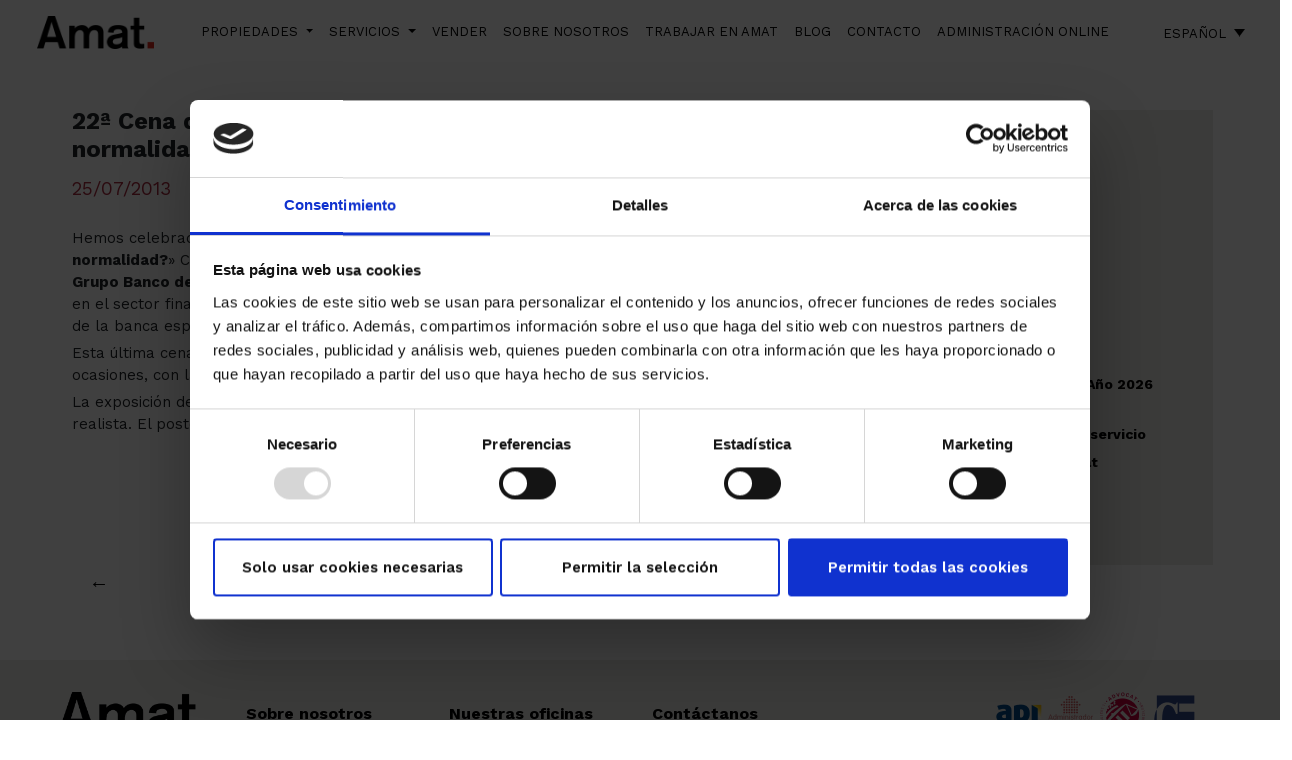

--- FILE ---
content_type: text/html; charset=UTF-8
request_url: https://www.amatimmobiliaris.com/w/2013/07/22a-cena-del-entorno-inmobiliario-como-sera-la-nueva-normalidad/
body_size: 12749
content:
<!DOCTYPE html>
<html lang="es-ES">

<head>
	<meta charset="UTF-8">
	<meta name="viewport" content="width=device-width, initial-scale=1, shrink-to-fit=no">

	<script data-cookieconsent="ignore">
	window.dataLayer = window.dataLayer || [];
	function gtag() {
		dataLayer.push(arguments);
	}
	gtag("consent", "default", {
		ad_user_data: "denied",
		ad_personalization: "denied",
		ad_storage: "denied",
		analytics_storage: "denied",
		functionality_storage: "denied",
		personalization_storage: "denied",
		security_storage: "granted",
		wait_for_update: 500,
	});
	gtag("set", "ads_data_redaction", true);
	</script>
<script data-cookieconsent="ignore">
		(function (w, d, s, l, i) {
		w[l] = w[l] || []; w[l].push({'gtm.start':new Date().getTime(), event: 'gtm.js'});
		var f = d.getElementsByTagName(s)[0],  j = d.createElement(s), dl = l !== 'dataLayer' ? '&l=' + l : '';
		j.async = true; j.src = 'https://www.googletagmanager.com/gtm.js?id=' + i + dl;
		f.parentNode.insertBefore(j, f);})(
		window,
		document,
		'script',
		'dataLayer',
		'GTM-53PSVND'
	);
</script>
<script type="text/javascript"
		id="Cookiebot"
		src="https://consent.cookiebot.com/uc.js"
		data-cbid="ffd6831f-6c7e-4d43-bf76-957e1f13785e"
							data-blockingmode="auto"
	></script>
<meta name='robots' content='index, follow, max-image-preview:large, max-snippet:-1, max-video-preview:-1' />
<link rel="alternate" hreflang="es" href="https://www.amatimmobiliaris.com/w/2013/07/22a-cena-del-entorno-inmobiliario-como-sera-la-nueva-normalidad/" />
<link rel="alternate" hreflang="ca" href="https://www.amatimmobiliaris.com/w/ca/2013/07/22e-sopar-de-lentorn-immobiliari-com-sera-la-nova-normalitat/" />
<link rel="alternate" hreflang="x-default" href="https://www.amatimmobiliaris.com/w/2013/07/22a-cena-del-entorno-inmobiliario-como-sera-la-nueva-normalidad/" />

	<!-- This site is optimized with the Yoast SEO plugin v23.9 - https://yoast.com/wordpress/plugins/seo/ -->
	<title>22ª Cena del Entorno Inmobiliario: ¿Cómo será la nueva normalidad? | Amat Immobiliaris</title>
	<link rel="canonical" href="https://www.amatimmobiliaris.com/w/2013/07/22a-cena-del-entorno-inmobiliario-como-sera-la-nueva-normalidad/" />
	<meta property="og:locale" content="es_ES" />
	<meta property="og:type" content="article" />
	<meta property="og:title" content="22ª Cena del Entorno Inmobiliario: ¿Cómo será la nueva normalidad? | Amat Immobiliaris" />
	<meta property="og:description" content="Hemos celebrado la 22ª Cena del Entorno Inmobiliario bajo el título «¿Cómo será la nueva normalidad?» Con la Ponencia del Sr. Miquel Montes (Barcelona, 1960) Director General del Grupo Banco de Sabadell, del que forma parte la inmobiliaria Solvia, con 35 años de trayectoria en el sector financiero, Montes ha sido clave en el proceso de integración de [&hellip;]" />
	<meta property="og:url" content="https://www.amatimmobiliaris.com/w/2013/07/22a-cena-del-entorno-inmobiliario-como-sera-la-nueva-normalidad/" />
	<meta property="og:site_name" content="Amat Immobiliaris" />
	<meta property="article:publisher" content="https://www.facebook.com/amatimmobiliaris" />
	<meta property="article:published_time" content="2013-07-25T08:34:36+00:00" />
	<meta property="article:modified_time" content="2023-05-11T08:15:37+00:00" />
	<meta property="og:image" content="https://www.amatimmobiliaris.com/w/wp-content/uploads/2022/01/2014-Saga-familiar-Amat-dw-1-1024x683.jpg" />
	<meta property="og:image:width" content="1024" />
	<meta property="og:image:height" content="683" />
	<meta property="og:image:type" content="image/jpeg" />
	<meta name="author" content="Amat Immobiliaris" />
	<meta name="twitter:card" content="summary_large_image" />
	<meta name="twitter:creator" content="@amat_cat" />
	<meta name="twitter:site" content="@amat_cat" />
	<meta name="twitter:label1" content="Escrito por" />
	<meta name="twitter:data1" content="Amat Immobiliaris" />
	<meta name="twitter:label2" content="Tiempo de lectura" />
	<meta name="twitter:data2" content="1 minuto" />
	<script type="application/ld+json" class="yoast-schema-graph">{"@context":"https://schema.org","@graph":[{"@type":"Article","@id":"https://www.amatimmobiliaris.com/w/2013/07/22a-cena-del-entorno-inmobiliario-como-sera-la-nueva-normalidad/#article","isPartOf":{"@id":"https://www.amatimmobiliaris.com/w/2013/07/22a-cena-del-entorno-inmobiliario-como-sera-la-nueva-normalidad/"},"author":{"name":"Amat Immobiliaris","@id":"https://www.amatimmobiliaris.com/w/#/schema/person/c880da71d1e156e7ea6774ffb445e034"},"headline":"22ª Cena del Entorno Inmobiliario: ¿Cómo será la nueva normalidad?","datePublished":"2013-07-25T08:34:36+00:00","dateModified":"2023-05-11T08:15:37+00:00","mainEntityOfPage":{"@id":"https://www.amatimmobiliaris.com/w/2013/07/22a-cena-del-entorno-inmobiliario-como-sera-la-nueva-normalidad/"},"wordCount":128,"publisher":{"@id":"https://www.amatimmobiliaris.com/w/#organization"},"keywords":["Cena del Entorno","Entorno Inmobiliario","Inmobiliaria","Reflexiones"],"articleSection":["Reflexiones","Reflexiones"],"inLanguage":"es"},{"@type":"WebPage","@id":"https://www.amatimmobiliaris.com/w/2013/07/22a-cena-del-entorno-inmobiliario-como-sera-la-nueva-normalidad/","url":"https://www.amatimmobiliaris.com/w/2013/07/22a-cena-del-entorno-inmobiliario-como-sera-la-nueva-normalidad/","name":"22ª Cena del Entorno Inmobiliario: ¿Cómo será la nueva normalidad? | Amat Immobiliaris","isPartOf":{"@id":"https://www.amatimmobiliaris.com/w/#website"},"datePublished":"2013-07-25T08:34:36+00:00","dateModified":"2023-05-11T08:15:37+00:00","breadcrumb":{"@id":"https://www.amatimmobiliaris.com/w/2013/07/22a-cena-del-entorno-inmobiliario-como-sera-la-nueva-normalidad/#breadcrumb"},"inLanguage":"es","potentialAction":[{"@type":"ReadAction","target":["https://www.amatimmobiliaris.com/w/2013/07/22a-cena-del-entorno-inmobiliario-como-sera-la-nueva-normalidad/"]}]},{"@type":"BreadcrumbList","@id":"https://www.amatimmobiliaris.com/w/2013/07/22a-cena-del-entorno-inmobiliario-como-sera-la-nueva-normalidad/#breadcrumb","itemListElement":[{"@type":"ListItem","position":1,"name":"Home","item":"https://www.amatimmobiliaris.com/w/"},{"@type":"ListItem","position":2,"name":"Blog","item":"https://www.amatimmobiliaris.com/w/blog/"},{"@type":"ListItem","position":3,"name":"El mundo Amat","item":"https://www.amatimmobiliaris.com/w/category/el-mundo-amat/"},{"@type":"ListItem","position":4,"name":"Reflexiones","item":"https://www.amatimmobiliaris.com/w/category/el-mundo-amat/reflexiones/"},{"@type":"ListItem","position":5,"name":"22ª Cena del Entorno Inmobiliario: ¿Cómo será la nueva normalidad?"}]},{"@type":"WebSite","@id":"https://www.amatimmobiliaris.com/w/#website","url":"https://www.amatimmobiliaris.com/w/","name":"Amat Immobiliaris","description":"Empresa familiar del sector inmobiliario con oficinas en Barcelona, Sant Cugat del Vallés y Sant Just Desvern. Te ayudamos a comprar, alquilar o vender tu casa o piso. Somos un equipo coherente con una cultura de empresa honesta, innovadora y eficaz. También en www.amatluxury.com","publisher":{"@id":"https://www.amatimmobiliaris.com/w/#organization"},"alternateName":"AmatImmo","potentialAction":[{"@type":"SearchAction","target":{"@type":"EntryPoint","urlTemplate":"https://www.amatimmobiliaris.com/w/?s={search_term_string}"},"query-input":{"@type":"PropertyValueSpecification","valueRequired":true,"valueName":"search_term_string"}}],"inLanguage":"es"},{"@type":"Organization","@id":"https://www.amatimmobiliaris.com/w/#organization","name":"Amat Immobiliaris","url":"https://www.amatimmobiliaris.com/w/","logo":{"@type":"ImageObject","inLanguage":"es","@id":"https://www.amatimmobiliaris.com/w/#/schema/logo/image/","url":"https://www.amatimmobiliaris.com/w/wp-content/uploads/2022/10/amat-logo.jpg","contentUrl":"https://www.amatimmobiliaris.com/w/wp-content/uploads/2022/10/amat-logo.jpg","width":900,"height":900,"caption":"Amat Immobiliaris"},"image":{"@id":"https://www.amatimmobiliaris.com/w/#/schema/logo/image/"},"sameAs":["https://www.facebook.com/amatimmobiliaris","https://x.com/amat_cat","https://www.instagram.com/amat_immo/","https://www.linkedin.com/company/amat-finques/","https://www.youtube.com/@amatimmobiliaris"]},{"@type":"Person","@id":"https://www.amatimmobiliaris.com/w/#/schema/person/c880da71d1e156e7ea6774ffb445e034","name":"Amat Immobiliaris","sameAs":["http://amat-inmo-wp.localhost"]}]}</script>
	<!-- / Yoast SEO plugin. -->


<link rel='dns-prefetch' href='//js-eu1.hs-scripts.com' />
<link rel='dns-prefetch' href='//www.googletagmanager.com' />
<link rel="alternate" type="application/rss+xml" title="Amat Immobiliaris &raquo; Feed" href="https://www.amatimmobiliaris.com/w/feed/" />
<link rel='stylesheet' id='wp-block-library-css' href='https://www.amatimmobiliaris.com/w/wp-includes/css/dist/block-library/style.min.css?ver=6.5.3' media='all' />
<style id='wp-block-library-theme-inline-css'>
.wp-block-audio figcaption{color:#555;font-size:13px;text-align:center}.is-dark-theme .wp-block-audio figcaption{color:#ffffffa6}.wp-block-audio{margin:0 0 1em}.wp-block-code{border:1px solid #ccc;border-radius:4px;font-family:Menlo,Consolas,monaco,monospace;padding:.8em 1em}.wp-block-embed figcaption{color:#555;font-size:13px;text-align:center}.is-dark-theme .wp-block-embed figcaption{color:#ffffffa6}.wp-block-embed{margin:0 0 1em}.blocks-gallery-caption{color:#555;font-size:13px;text-align:center}.is-dark-theme .blocks-gallery-caption{color:#ffffffa6}.wp-block-image figcaption{color:#555;font-size:13px;text-align:center}.is-dark-theme .wp-block-image figcaption{color:#ffffffa6}.wp-block-image{margin:0 0 1em}.wp-block-pullquote{border-bottom:4px solid;border-top:4px solid;color:currentColor;margin-bottom:1.75em}.wp-block-pullquote cite,.wp-block-pullquote footer,.wp-block-pullquote__citation{color:currentColor;font-size:.8125em;font-style:normal;text-transform:uppercase}.wp-block-quote{border-left:.25em solid;margin:0 0 1.75em;padding-left:1em}.wp-block-quote cite,.wp-block-quote footer{color:currentColor;font-size:.8125em;font-style:normal;position:relative}.wp-block-quote.has-text-align-right{border-left:none;border-right:.25em solid;padding-left:0;padding-right:1em}.wp-block-quote.has-text-align-center{border:none;padding-left:0}.wp-block-quote.is-large,.wp-block-quote.is-style-large,.wp-block-quote.is-style-plain{border:none}.wp-block-search .wp-block-search__label{font-weight:700}.wp-block-search__button{border:1px solid #ccc;padding:.375em .625em}:where(.wp-block-group.has-background){padding:1.25em 2.375em}.wp-block-separator.has-css-opacity{opacity:.4}.wp-block-separator{border:none;border-bottom:2px solid;margin-left:auto;margin-right:auto}.wp-block-separator.has-alpha-channel-opacity{opacity:1}.wp-block-separator:not(.is-style-wide):not(.is-style-dots){width:100px}.wp-block-separator.has-background:not(.is-style-dots){border-bottom:none;height:1px}.wp-block-separator.has-background:not(.is-style-wide):not(.is-style-dots){height:2px}.wp-block-table{margin:0 0 1em}.wp-block-table td,.wp-block-table th{word-break:normal}.wp-block-table figcaption{color:#555;font-size:13px;text-align:center}.is-dark-theme .wp-block-table figcaption{color:#ffffffa6}.wp-block-video figcaption{color:#555;font-size:13px;text-align:center}.is-dark-theme .wp-block-video figcaption{color:#ffffffa6}.wp-block-video{margin:0 0 1em}.wp-block-template-part.has-background{margin-bottom:0;margin-top:0;padding:1.25em 2.375em}
</style>
<style id='classic-theme-styles-inline-css'>
/*! This file is auto-generated */
.wp-block-button__link{color:#fff;background-color:#32373c;border-radius:9999px;box-shadow:none;text-decoration:none;padding:calc(.667em + 2px) calc(1.333em + 2px);font-size:1.125em}.wp-block-file__button{background:#32373c;color:#fff;text-decoration:none}
</style>
<style id='global-styles-inline-css'>
body{--wp--preset--color--black: #000000;--wp--preset--color--cyan-bluish-gray: #abb8c3;--wp--preset--color--white: #ffffff;--wp--preset--color--pale-pink: #f78da7;--wp--preset--color--vivid-red: #cf2e2e;--wp--preset--color--luminous-vivid-orange: #ff6900;--wp--preset--color--luminous-vivid-amber: #fcb900;--wp--preset--color--light-green-cyan: #7bdcb5;--wp--preset--color--vivid-green-cyan: #00d084;--wp--preset--color--pale-cyan-blue: #8ed1fc;--wp--preset--color--vivid-cyan-blue: #0693e3;--wp--preset--color--vivid-purple: #9b51e0;--wp--preset--gradient--vivid-cyan-blue-to-vivid-purple: linear-gradient(135deg,rgba(6,147,227,1) 0%,rgb(155,81,224) 100%);--wp--preset--gradient--light-green-cyan-to-vivid-green-cyan: linear-gradient(135deg,rgb(122,220,180) 0%,rgb(0,208,130) 100%);--wp--preset--gradient--luminous-vivid-amber-to-luminous-vivid-orange: linear-gradient(135deg,rgba(252,185,0,1) 0%,rgba(255,105,0,1) 100%);--wp--preset--gradient--luminous-vivid-orange-to-vivid-red: linear-gradient(135deg,rgba(255,105,0,1) 0%,rgb(207,46,46) 100%);--wp--preset--gradient--very-light-gray-to-cyan-bluish-gray: linear-gradient(135deg,rgb(238,238,238) 0%,rgb(169,184,195) 100%);--wp--preset--gradient--cool-to-warm-spectrum: linear-gradient(135deg,rgb(74,234,220) 0%,rgb(151,120,209) 20%,rgb(207,42,186) 40%,rgb(238,44,130) 60%,rgb(251,105,98) 80%,rgb(254,248,76) 100%);--wp--preset--gradient--blush-light-purple: linear-gradient(135deg,rgb(255,206,236) 0%,rgb(152,150,240) 100%);--wp--preset--gradient--blush-bordeaux: linear-gradient(135deg,rgb(254,205,165) 0%,rgb(254,45,45) 50%,rgb(107,0,62) 100%);--wp--preset--gradient--luminous-dusk: linear-gradient(135deg,rgb(255,203,112) 0%,rgb(199,81,192) 50%,rgb(65,88,208) 100%);--wp--preset--gradient--pale-ocean: linear-gradient(135deg,rgb(255,245,203) 0%,rgb(182,227,212) 50%,rgb(51,167,181) 100%);--wp--preset--gradient--electric-grass: linear-gradient(135deg,rgb(202,248,128) 0%,rgb(113,206,126) 100%);--wp--preset--gradient--midnight: linear-gradient(135deg,rgb(2,3,129) 0%,rgb(40,116,252) 100%);--wp--preset--font-size--small: 13px;--wp--preset--font-size--medium: 20px;--wp--preset--font-size--large: 36px;--wp--preset--font-size--x-large: 42px;--wp--preset--spacing--20: 0.44rem;--wp--preset--spacing--30: 0.67rem;--wp--preset--spacing--40: 1rem;--wp--preset--spacing--50: 1.5rem;--wp--preset--spacing--60: 2.25rem;--wp--preset--spacing--70: 3.38rem;--wp--preset--spacing--80: 5.06rem;--wp--preset--shadow--natural: 6px 6px 9px rgba(0, 0, 0, 0.2);--wp--preset--shadow--deep: 12px 12px 50px rgba(0, 0, 0, 0.4);--wp--preset--shadow--sharp: 6px 6px 0px rgba(0, 0, 0, 0.2);--wp--preset--shadow--outlined: 6px 6px 0px -3px rgba(255, 255, 255, 1), 6px 6px rgba(0, 0, 0, 1);--wp--preset--shadow--crisp: 6px 6px 0px rgba(0, 0, 0, 1);}:where(.is-layout-flex){gap: 0.5em;}:where(.is-layout-grid){gap: 0.5em;}body .is-layout-flex{display: flex;}body .is-layout-flex{flex-wrap: wrap;align-items: center;}body .is-layout-flex > *{margin: 0;}body .is-layout-grid{display: grid;}body .is-layout-grid > *{margin: 0;}:where(.wp-block-columns.is-layout-flex){gap: 2em;}:where(.wp-block-columns.is-layout-grid){gap: 2em;}:where(.wp-block-post-template.is-layout-flex){gap: 1.25em;}:where(.wp-block-post-template.is-layout-grid){gap: 1.25em;}.has-black-color{color: var(--wp--preset--color--black) !important;}.has-cyan-bluish-gray-color{color: var(--wp--preset--color--cyan-bluish-gray) !important;}.has-white-color{color: var(--wp--preset--color--white) !important;}.has-pale-pink-color{color: var(--wp--preset--color--pale-pink) !important;}.has-vivid-red-color{color: var(--wp--preset--color--vivid-red) !important;}.has-luminous-vivid-orange-color{color: var(--wp--preset--color--luminous-vivid-orange) !important;}.has-luminous-vivid-amber-color{color: var(--wp--preset--color--luminous-vivid-amber) !important;}.has-light-green-cyan-color{color: var(--wp--preset--color--light-green-cyan) !important;}.has-vivid-green-cyan-color{color: var(--wp--preset--color--vivid-green-cyan) !important;}.has-pale-cyan-blue-color{color: var(--wp--preset--color--pale-cyan-blue) !important;}.has-vivid-cyan-blue-color{color: var(--wp--preset--color--vivid-cyan-blue) !important;}.has-vivid-purple-color{color: var(--wp--preset--color--vivid-purple) !important;}.has-black-background-color{background-color: var(--wp--preset--color--black) !important;}.has-cyan-bluish-gray-background-color{background-color: var(--wp--preset--color--cyan-bluish-gray) !important;}.has-white-background-color{background-color: var(--wp--preset--color--white) !important;}.has-pale-pink-background-color{background-color: var(--wp--preset--color--pale-pink) !important;}.has-vivid-red-background-color{background-color: var(--wp--preset--color--vivid-red) !important;}.has-luminous-vivid-orange-background-color{background-color: var(--wp--preset--color--luminous-vivid-orange) !important;}.has-luminous-vivid-amber-background-color{background-color: var(--wp--preset--color--luminous-vivid-amber) !important;}.has-light-green-cyan-background-color{background-color: var(--wp--preset--color--light-green-cyan) !important;}.has-vivid-green-cyan-background-color{background-color: var(--wp--preset--color--vivid-green-cyan) !important;}.has-pale-cyan-blue-background-color{background-color: var(--wp--preset--color--pale-cyan-blue) !important;}.has-vivid-cyan-blue-background-color{background-color: var(--wp--preset--color--vivid-cyan-blue) !important;}.has-vivid-purple-background-color{background-color: var(--wp--preset--color--vivid-purple) !important;}.has-black-border-color{border-color: var(--wp--preset--color--black) !important;}.has-cyan-bluish-gray-border-color{border-color: var(--wp--preset--color--cyan-bluish-gray) !important;}.has-white-border-color{border-color: var(--wp--preset--color--white) !important;}.has-pale-pink-border-color{border-color: var(--wp--preset--color--pale-pink) !important;}.has-vivid-red-border-color{border-color: var(--wp--preset--color--vivid-red) !important;}.has-luminous-vivid-orange-border-color{border-color: var(--wp--preset--color--luminous-vivid-orange) !important;}.has-luminous-vivid-amber-border-color{border-color: var(--wp--preset--color--luminous-vivid-amber) !important;}.has-light-green-cyan-border-color{border-color: var(--wp--preset--color--light-green-cyan) !important;}.has-vivid-green-cyan-border-color{border-color: var(--wp--preset--color--vivid-green-cyan) !important;}.has-pale-cyan-blue-border-color{border-color: var(--wp--preset--color--pale-cyan-blue) !important;}.has-vivid-cyan-blue-border-color{border-color: var(--wp--preset--color--vivid-cyan-blue) !important;}.has-vivid-purple-border-color{border-color: var(--wp--preset--color--vivid-purple) !important;}.has-vivid-cyan-blue-to-vivid-purple-gradient-background{background: var(--wp--preset--gradient--vivid-cyan-blue-to-vivid-purple) !important;}.has-light-green-cyan-to-vivid-green-cyan-gradient-background{background: var(--wp--preset--gradient--light-green-cyan-to-vivid-green-cyan) !important;}.has-luminous-vivid-amber-to-luminous-vivid-orange-gradient-background{background: var(--wp--preset--gradient--luminous-vivid-amber-to-luminous-vivid-orange) !important;}.has-luminous-vivid-orange-to-vivid-red-gradient-background{background: var(--wp--preset--gradient--luminous-vivid-orange-to-vivid-red) !important;}.has-very-light-gray-to-cyan-bluish-gray-gradient-background{background: var(--wp--preset--gradient--very-light-gray-to-cyan-bluish-gray) !important;}.has-cool-to-warm-spectrum-gradient-background{background: var(--wp--preset--gradient--cool-to-warm-spectrum) !important;}.has-blush-light-purple-gradient-background{background: var(--wp--preset--gradient--blush-light-purple) !important;}.has-blush-bordeaux-gradient-background{background: var(--wp--preset--gradient--blush-bordeaux) !important;}.has-luminous-dusk-gradient-background{background: var(--wp--preset--gradient--luminous-dusk) !important;}.has-pale-ocean-gradient-background{background: var(--wp--preset--gradient--pale-ocean) !important;}.has-electric-grass-gradient-background{background: var(--wp--preset--gradient--electric-grass) !important;}.has-midnight-gradient-background{background: var(--wp--preset--gradient--midnight) !important;}.has-small-font-size{font-size: var(--wp--preset--font-size--small) !important;}.has-medium-font-size{font-size: var(--wp--preset--font-size--medium) !important;}.has-large-font-size{font-size: var(--wp--preset--font-size--large) !important;}.has-x-large-font-size{font-size: var(--wp--preset--font-size--x-large) !important;}
.wp-block-navigation a:where(:not(.wp-element-button)){color: inherit;}
:where(.wp-block-post-template.is-layout-flex){gap: 1.25em;}:where(.wp-block-post-template.is-layout-grid){gap: 1.25em;}
:where(.wp-block-columns.is-layout-flex){gap: 2em;}:where(.wp-block-columns.is-layout-grid){gap: 2em;}
.wp-block-pullquote{font-size: 1.5em;line-height: 1.6;}
</style>
<link rel='stylesheet' id='contact-form-7-css' href='https://www.amatimmobiliaris.com/w/wp-content/plugins/contact-form-7/includes/css/styles.css?ver=5.9.8' media='all' />
<link rel='stylesheet' id='wpcf7-redirect-script-frontend-css' href='https://www.amatimmobiliaris.com/w/wp-content/plugins/wpcf7-redirect/build/css/wpcf7-redirect-frontend.min.css?ver=1.1' media='all' />
<link rel='stylesheet' id='wpml-legacy-dropdown-0-css' href='https://www.amatimmobiliaris.com/w/wp-content/plugins/sitepress-multilingual-cms/templates/language-switchers/legacy-dropdown/style.min.css?ver=1' media='all' />
<link rel='stylesheet' id='parent-style-css' href='https://www.amatimmobiliaris.com/w/wp-content/themes/amat-immo/style.css?ver=6.5.3' media='all' />
<link rel='stylesheet' id='child-style-css' href='https://www.amatimmobiliaris.com/w/wp-content/themes/amat-immo-child/style.css?ver=1.0.0' media='all' />
<link rel='stylesheet' id='style-css' href='https://www.amatimmobiliaris.com/w/wp-content/themes/amat-immo/style.css?ver=1.0.0' media='all' />
<link rel='stylesheet' id='main-css' href='https://www.amatimmobiliaris.com/w/wp-content/themes/amat-immo/assets/css/main.css?ver=1.0.0' media='all' />
<link rel='stylesheet' id='wp-pagenavi-css' href='https://www.amatimmobiliaris.com/w/wp-content/plugins/wp-pagenavi/pagenavi-css.css?ver=2.70' media='all' />
<script src="https://www.amatimmobiliaris.com/w/wp-includes/js/jquery/jquery.min.js?ver=3.7.1" id="jquery-core-js"></script>
<script src="https://www.amatimmobiliaris.com/w/wp-includes/js/jquery/jquery-migrate.min.js?ver=3.4.1" id="jquery-migrate-js"></script>
<script src="https://www.amatimmobiliaris.com/w/wp-content/plugins/sitepress-multilingual-cms/templates/language-switchers/legacy-dropdown/script.min.js?ver=1" id="wpml-legacy-dropdown-0-js"></script>

<!-- Fragmento de código de la etiqueta de Google (gtag.js) añadida por Site Kit -->

<!-- Fragmento de código de Google Analytics añadido por Site Kit -->
<script src="https://www.googletagmanager.com/gtag/js?id=GT-5M8SWDP5" id="google_gtagjs-js" async></script>
<script id="google_gtagjs-js-after">
window.dataLayer = window.dataLayer || [];function gtag(){dataLayer.push(arguments);}
gtag("set","linker",{"domains":["www.amatimmobiliaris.com"]});
gtag("js", new Date());
gtag("set", "developer_id.dZTNiMT", true);
gtag("config", "GT-5M8SWDP5");
</script>

<!-- Finalizar fragmento de código de la etiqueta de Google (gtags.js) añadida por Site Kit -->
<link rel="https://api.w.org/" href="https://www.amatimmobiliaris.com/w/wp-json/" /><link rel="alternate" type="application/json" href="https://www.amatimmobiliaris.com/w/wp-json/wp/v2/posts/1841" /><link rel="EditURI" type="application/rsd+xml" title="RSD" href="https://www.amatimmobiliaris.com/w/xmlrpc.php?rsd" />
<meta name="generator" content="WordPress 6.5.3" />
<link rel='shortlink' href='https://www.amatimmobiliaris.com/w/?p=1841' />
<link rel="alternate" type="application/json+oembed" href="https://www.amatimmobiliaris.com/w/wp-json/oembed/1.0/embed?url=https%3A%2F%2Fwww.amatimmobiliaris.com%2Fw%2F2013%2F07%2F22a-cena-del-entorno-inmobiliario-como-sera-la-nueva-normalidad%2F" />
<link rel="alternate" type="text/xml+oembed" href="https://www.amatimmobiliaris.com/w/wp-json/oembed/1.0/embed?url=https%3A%2F%2Fwww.amatimmobiliaris.com%2Fw%2F2013%2F07%2F22a-cena-del-entorno-inmobiliario-como-sera-la-nueva-normalidad%2F&#038;format=xml" />
<meta name="generator" content="WPML ver:4.6.14 stt:8,1,2;" />
<meta name="generator" content="Site Kit by Google 1.140.0" />			<!-- DO NOT COPY THIS SNIPPET! Start of Page Analytics Tracking for HubSpot WordPress plugin v11.3.21-->
			<script class="hsq-set-content-id" data-content-id="blog-post">
				var _hsq = _hsq || [];
				_hsq.push(["setContentType", "blog-post"]);
			</script>
			<!-- DO NOT COPY THIS SNIPPET! End of Page Analytics Tracking for HubSpot WordPress plugin -->
			<meta name="google-site-verification" content="SkLu-t-lOSLUjvdbaWOYx2_lhFxA5PuKYgCAnPEPhVI"><style type="text/css">.broken_link, a.broken_link {
	text-decoration: line-through;
}</style><link rel="icon" href="https://www.amatimmobiliaris.com/w/wp-content/uploads/2022/10/cropped-amat-logo-32x32.jpg" sizes="32x32" />
<link rel="icon" href="https://www.amatimmobiliaris.com/w/wp-content/uploads/2022/10/cropped-amat-logo-192x192.jpg" sizes="192x192" />
<link rel="apple-touch-icon" href="https://www.amatimmobiliaris.com/w/wp-content/uploads/2022/10/cropped-amat-logo-180x180.jpg" />
<meta name="msapplication-TileImage" content="https://www.amatimmobiliaris.com/w/wp-content/uploads/2022/10/cropped-amat-logo-270x270.jpg" />
		<style id="wp-custom-css">
			body.page-template-pagina-generica.page-id-28662 .breadcrumbs { display: none; }
body.page-template-pagina-generica.page-id-28662 .titulo-principal h1 { margin: 75px 0 25px; }
body.page-template-pagina-generica.page-id-28662 button[type=submit] { float: right; margin-bottom: 50px; }
body.single-post.single .single-post article h2,
body.single-post.single .single-post article h4 { font-size: 1.75rem; font-weight: 900 !important; }
@media screen and (max-width: 500px) {
	body.single-post.single .single-post article h2,
	body.single-post.single .single-post article h3,
	body.single-post.single .single-post article h3 strong,
	body.single-post.single .single-post article h4 { font-size: 1rem; }
	}
.single-post article li, .single-post article strong { font-size: inherit; }
}		</style>
			<!--tipography-->
	<link rel="preconnect" href="https://fonts.googleapis.com">
	<link rel="preconnect" href="https://fonts.gstatic.com" crossorigin>
	<link href="https://fonts.googleapis.com/css2?family=Work+Sans:ital,wght@0,100;0,200;0,300;0,400;0,500;0,600;0,700;0,800;0,900;1,100;1,200;1,300;1,400;1,500;1,600;1,700;1,800;1,900&display=swap" rel="stylesheet">
	<!-- Slick Slider -->
	<link rel="stylesheet" type="text/css" href="//cdn.jsdelivr.net/npm/slick-carousel@1.8.1/slick/slick.css" />
	<script type="text/javascript" src="//code.jquery.com/jquery-1.11.0.min.js"></script>
	<script type="text/javascript" src="//code.jquery.com/jquery-migrate-1.2.1.min.js"></script>
	<script type="text/javascript" src="//cdn.jsdelivr.net/npm/slick-carousel@1.8.1/slick/slick.min.js"></script>
	<!--tabs libreria-->
	<link rel="stylesheet" type="text/css" href="//cdnjs.cloudflare.com/ajax/libs/font-awesome/4.7.0/css/font-awesome.min.css" />
	<script type="text/javascript" src="//maxcdn.bootstrapcdn.com/bootstrap/4.3.1/js/bootstrap.min.js"></script>
	<script type="text/javascript" src="//cdnjs.cloudflare.com/ajax/libs/popper.js/1.14.7/umd/popper.min.js"></script>
</head>


<body class="post-template-default single single-post postid-1841 single-format-standard">

	
	<a href="#main" class="visually-hidden-focusable">Skip to main content</a>

	<div id="wrapper">
		<header>
			<nav id="header" class="navbar navbar-expand-xl navbar-light bg-light">
				<div class="container">
											<a class="navbar-brand " href="https://www.amatimmobiliaris.com/es/" rel="home">
																		<img src="https://www.amatimmobiliaris.com/w/wp-content/uploads/2021/11/logo-immo.png" alt="Amat Immobiliaris" />
											</a>

					<button class="navbar-toggler" type="button" data-bs-toggle="collapse" data-bs-target="#navbar" aria-controls="navbar" aria-expanded="false" aria-label="Toggle navigation">
						<span class="navbar-toggler-icon"></span>
					</button>

					<div id="navbar" class="collapse navbar-collapse">
						<ul id="menu-menu-es" class="navbar-nav me-auto"><li itemscope="itemscope" itemtype="https://www.schema.org/SiteNavigationElement" id="menu-item-16288" class="menu-item menu-item-type-custom menu-item-object-custom menu-item-has-children nav-item menu-item-16288 dropdown"><a title="Propiedades" href="#" data-bs-toggle="dropdown" class="nav-link dropdown-toggle" aria-expanded="false">Propiedades <span class="caret"></span></a><ul role="menu" class="dropdown-menu"><li itemscope="itemscope" itemtype="https://www.schema.org/SiteNavigationElement" id="menu-item-16290" class="menu-item menu-item-type-custom menu-item-object-custom menu-item-16290"><a title="Residencial Alquiler" href="https://www.amatimmobiliaris.com/es/inmuebles-en-alquiler" class="dropdown-item">Residencial Alquiler</a></li>
<li itemscope="itemscope" itemtype="https://www.schema.org/SiteNavigationElement" id="menu-item-16291" class="menu-item menu-item-type-custom menu-item-object-custom menu-item-16291"><a title="Residencial Compra" href="https://www.amatimmobiliaris.com/es/inmuebles-en-venta" class="dropdown-item">Residencial Compra</a></li>
<li itemscope="itemscope" itemtype="https://www.schema.org/SiteNavigationElement" id="menu-item-22293" class="menu-item menu-item-type-custom menu-item-object-custom menu-item-22293"><a title="Residencial Obra Nueva" href="https://www.amatimmobiliaris.com/es/obra-nueva" class="dropdown-item">Residencial Obra Nueva</a></li>
<li itemscope="itemscope" itemtype="https://www.schema.org/SiteNavigationElement" id="menu-item-16292" class="menu-item menu-item-type-custom menu-item-object-custom menu-item-16292"><a title="Residencial Luxury" href="https://amatluxury.com/es/" class="dropdown-item">Residencial Luxury</a></li>
<li itemscope="itemscope" itemtype="https://www.schema.org/SiteNavigationElement" id="menu-item-16293" class="menu-item menu-item-type-custom menu-item-object-custom menu-item-16293"><a title="Industrial Alquiler" href="https://www.amatimmobiliaris.com/es/empresas-alquiler" class="dropdown-item">Industrial Alquiler</a></li>
<li itemscope="itemscope" itemtype="https://www.schema.org/SiteNavigationElement" id="menu-item-42256" class="menu-item menu-item-type-custom menu-item-object-custom menu-item-42256"><a title="Industrial Compra" href="https://www.amatimmobiliaris.com/es/empresas-venta" class="dropdown-item">Industrial Compra</a></li>
</ul>
</li>
<li itemscope="itemscope" itemtype="https://www.schema.org/SiteNavigationElement" id="menu-item-16284" class="menu-item menu-item-type-post_type menu-item-object-page menu-item-has-children nav-item menu-item-16284 dropdown"><a title="Servicios" href="#" data-bs-toggle="dropdown" class="nav-link dropdown-toggle" aria-expanded="false">Servicios <span class="caret"></span></a><ul role="menu" class="dropdown-menu"><li itemscope="itemscope" itemtype="https://www.schema.org/SiteNavigationElement" id="menu-item-42263" class="menu-item menu-item-type-custom menu-item-object-custom menu-item-42263"><a title="Venta" href="https://www.amatimmobiliaris.com/w/servicios/compra-venta/" class="dropdown-item">Venta</a></li>
<li itemscope="itemscope" itemtype="https://www.schema.org/SiteNavigationElement" id="menu-item-42264" class="menu-item menu-item-type-custom menu-item-object-custom menu-item-42264"><a title="Alquiler" href="https://www.amatimmobiliaris.com/w/servicios/alquiler/" class="dropdown-item">Alquiler</a></li>
<li itemscope="itemscope" itemtype="https://www.schema.org/SiteNavigationElement" id="menu-item-42265" class="menu-item menu-item-type-custom menu-item-object-custom menu-item-42265"><a title="Comunidades" href="https://www.amatimmobiliaris.com/w/servicios/administracion-y-gestion-de-comunidades/" class="dropdown-item">Comunidades</a></li>
<li itemscope="itemscope" itemtype="https://www.schema.org/SiteNavigationElement" id="menu-item-42266" class="menu-item menu-item-type-custom menu-item-object-custom menu-item-42266"><a title="Inversiones" href="https://www.amatimmobiliaris.com/w/servicios/empresas/" class="dropdown-item">Inversiones</a></li>
<li itemscope="itemscope" itemtype="https://www.schema.org/SiteNavigationElement" id="menu-item-42267" class="menu-item menu-item-type-custom menu-item-object-custom menu-item-42267"><a title="Edificios Eficientes" href="https://www.amatimmobiliaris.com/w/servicios/amatzonia/" class="dropdown-item">Edificios Eficientes</a></li>
<li itemscope="itemscope" itemtype="https://www.schema.org/SiteNavigationElement" id="menu-item-42268" class="menu-item menu-item-type-custom menu-item-object-custom menu-item-42268"><a title="Otros servicios: Jurídico, Fiscal y Reformas" href="https://www.amatimmobiliaris.com/w/servicios/fiscal-y-juridico/" class="dropdown-item">Otros servicios: Jurídico, Fiscal y Reformas</a></li>
</ul>
</li>
<li itemscope="itemscope" itemtype="https://www.schema.org/SiteNavigationElement" id="menu-item-36731" class="menu-item menu-item-type-custom menu-item-object-custom nav-item menu-item-36731"><a title="Vender" href="https://www.amatimmobiliaris.com/w/ooptimo-landing-page-estandard/" class="nav-link">Vender</a></li>
<li itemscope="itemscope" itemtype="https://www.schema.org/SiteNavigationElement" id="menu-item-513" class="menu-item menu-item-type-post_type menu-item-object-page menu-item-home nav-item menu-item-513"><a title="Sobre nosotros" href="https://www.amatimmobiliaris.com/w/" class="nav-link">Sobre nosotros</a></li>
<li itemscope="itemscope" itemtype="https://www.schema.org/SiteNavigationElement" id="menu-item-512" class="menu-item menu-item-type-post_type menu-item-object-page nav-item menu-item-512"><a title="Trabajar en Amat" href="https://www.amatimmobiliaris.com/w/trabajar-en-amat/" class="nav-link">Trabajar en Amat</a></li>
<li itemscope="itemscope" itemtype="https://www.schema.org/SiteNavigationElement" id="menu-item-16298" class="menu-item menu-item-type-post_type menu-item-object-page current_page_parent nav-item menu-item-16298"><a aria-current="page" title="Blog" href="https://www.amatimmobiliaris.com/w/blog/" class="nav-link">Blog</a></li>
<li itemscope="itemscope" itemtype="https://www.schema.org/SiteNavigationElement" id="menu-item-16286" class="menu-item menu-item-type-post_type menu-item-object-page nav-item menu-item-16286"><a title="Contacto" href="https://www.amatimmobiliaris.com/w/contacto/" class="nav-link">Contacto</a></li>
<li itemscope="itemscope" itemtype="https://www.schema.org/SiteNavigationElement" id="menu-item-16799" class="menu-item menu-item-type-custom menu-item-object-custom nav-item menu-item-16799"><a title="Administración online" href="https://administraciononline.amatimmobiliaris.com/#/login" class="nav-link">Administración online</a></li>
</ul>							<!--<form class="search-form my-2 my-lg-0" role="search" method="get" action="https://www.amatimmobiliaris.com/w/">
								<div class="input-group">
									<input type="text" name="s" class="form-control" placeholder="Buscar" title="Search" />
									<button type="submit" name="submit" class="btn btn-outline-secondary"><img src="https://www.amatimmobiliaris.com/w/wp-content/uploads/2022/01/search.png"/></button>
								</div>
							</form>-->
												
						<div class="top-bar">
							<div class="container">
								
<div
	 class="wpml-ls-statics-shortcode_actions wpml-ls wpml-ls-legacy-dropdown js-wpml-ls-legacy-dropdown">
	<ul>

		<li tabindex="0" class="wpml-ls-slot-shortcode_actions wpml-ls-item wpml-ls-item-es wpml-ls-current-language wpml-ls-first-item wpml-ls-item-legacy-dropdown">
			<a href="#" class="js-wpml-ls-item-toggle wpml-ls-item-toggle">
                <span class="wpml-ls-native">Español</span></a>

			<ul class="wpml-ls-sub-menu">
				
					<li class="wpml-ls-slot-shortcode_actions wpml-ls-item wpml-ls-item-ca wpml-ls-last-item">
						<a href="https://www.amatimmobiliaris.com/w/ca/2013/07/22e-sopar-de-lentorn-immobiliari-com-sera-la-nova-normalitat/" class="wpml-ls-link">
                            <span class="wpml-ls-display">Català</span></a>
					</li>

							</ul>

		</li>

	</ul>
</div>
								<div class="btns" style="display:none">
									<a class="admin-btn" href="#">Administración Online</a>
									<!--<a class="login-btn" href="#">Iniciar sesión</a>-->
								</div>
							</div>
						</div>
					</div><!-- /.navbar-collapse -->
				</div><!-- /.container -->
			</nav><!-- /#header -->



		</header>
		<!--Add breadcrumbs-->
		<div class="breadcrumbs"><a href="https://www.amatimmobiliaris.com/w">Amat Immobiliaris</a> > <a href="https://www.amatimmobiliaris.com/w/category/el-mundo-amat/reflexiones/" rel="category tag">Reflexiones</a>title_li=<a href="https://www.amatimmobiliaris.com/w/category/el-mundo-amat/reflexiones/" rel="category tag">Reflexiones</a> > 22ª Cena del Entorno Inmobiliario: ¿Cómo será la nueva normalidad?</div>		<!--END Add breadcrumbs-->

		
		<main id="main" class="container"  style="margin-top: 62px;">
							<div class="row">
					<div class="col-md-8 col-sm-12">
					<div class="fluid-container">
	</div>
<div class="row single-post">
	<div class="col-md-8 col-sm-12 entry-content">

<article id="post-1841" class="post-1841 post type-post status-publish format-standard hentry category-reflexiones tag-cena-del-entorno tag-entorno-inmobiliario tag-inmobiliaria tag-reflexiones">
	<header class="entry-header">
		<h1 class="entry-title">22ª Cena del Entorno Inmobiliario: ¿Cómo será la nueva normalidad?</h1>
					<div class="entry-meta">
				
                <a class="date-post" href="https://www.amatimmobiliaris.com/w/2013/07/22a-cena-del-entorno-inmobiliario-como-sera-la-nueva-normalidad/" title="25/07/2013" rel="bookmark">
                25/07/2013
                </a>			</div><!-- /.entry-meta -->
		
	</header><!-- /.entry-header -->
	<div class="entry-content">
		<p>Hemos celebrado la 22ª Cena del Entorno Inmobiliario bajo el título «<strong>¿Cómo será la nueva normalidad?</strong>» Con la Ponencia del <strong>Sr. <span class="hiddenSpellError">Miquel</span> Montes</strong> (Barcelona, 1960) <strong>Director General del Grupo Banco de Sabadell</strong>, del que forma parte la<strong> inmobiliaria <span class="hiddenSpellError">Solvia</span></strong>, con 35 años de trayectoria en el sector financiero, Montes ha sido clave en el proceso de integración de entidades históricas de la banca española, la última, la CAM.</p>
<p>Esta última cena antes de vacaciones ha despertado una mayor expectación que en otras ocasiones, con la asistencia de hasta 48 personas.</p>
<p>La exposición del Sr. Montes sobre cómo será el futuro del mercado inmobiliario fue muy clara y realista. El posterior debate fue enriquecedor.</p>
	</div><!-- /.entry-content -->

	
	<footer class="entry-meta">
		<hr>
		<!--This entry was posted in <a href="https://www.amatimmobiliaris.com/w/category/el-mundo-amat/reflexiones/" rel="category tag">Reflexiones</a>, <a href="https://www.amatimmobiliaris.com/w/category/el-mundo-amat/reflexiones/" rel="category tag">Reflexiones</a> and tagged <a href="https://www.amatimmobiliaris.com/w/tag/cena-del-entorno/" rel="tag">Cena del Entorno</a>, <a href="https://www.amatimmobiliaris.com/w/tag/entorno-inmobiliario/" rel="tag">Entorno Inmobiliario</a>, <a href="https://www.amatimmobiliaris.com/w/tag/inmobiliaria/" rel="tag">Inmobiliaria</a>, <a href="https://www.amatimmobiliaris.com/w/tag/reflexiones/" rel="tag">Reflexiones</a> by <a href="https://www.amatimmobiliaris.com/w/author/sinapsis/">Amat Immobiliaris</a>. Bookmark the <a href="https://www.amatimmobiliaris.com/w/2013/07/22a-cena-del-entorno-inmobiliario-como-sera-la-nueva-normalidad/" title="Permalink to 22ª Cena del Entorno Inmobiliario: ¿Cómo será la nueva normalidad?" rel="bookmark">permalink</a>.		<hr>
			</footer>--><!-- /.entry-meta -->
</article><!-- /#post-1841 --><hr class="mt-5">
<div class="post-navigation d-flex justify-content-between">
			<div class="pr-3">
			<a class="previous-post btn btn-lg btn-outline-secondary" href="https://www.amatimmobiliaris.com/w/2013/07/talita-fundacion-privada/" title="Talita Fundación Privada">
				<span class="arrow">&larr;</span>
				<span class="title">Talita Fundación Privada</span>
			</a>
		</div>
			<div class="pl-3">
			<a class="next-post btn btn-lg btn-outline-secondary" href="https://www.amatimmobiliaris.com/w/2013/08/instalar-aire-acondicionado/" title="Instalar aire acondicionado">
				<span class="title">Instalar aire acondicionado</span>
				<span class="arrow">&rarr;</span>
			</a>
		</div>
	</div><!-- /.post-navigation -->
</div>
<div class="col-md-4 col-sm-12 sidebar">
<div id="sidebar" class="col-md-10 order-md-first col-sm-12 oder-sm-last">
	
		<div class="bg-faded sidebar-nav">
			<div id="primary-two" class="widget-area">
				<ul class="categories">
					<li><h3>Categorias</h3></li>
						<li class="cat-item cat-item-879"><a href="https://www.amatimmobiliaris.com/w/category/arquitectura-y-decoracion/">Arquitectura y decoración</a>
</li>
	<li class="cat-item cat-item-871"><a href="https://www.amatimmobiliaris.com/w/category/consejos/">Consejos</a>
<ul class='children'>
	<li class="cat-item cat-item-745"><a href="https://www.amatimmobiliaris.com/w/category/consejos/el-usuario-pregunta/">El usuario pregunta</a>
</li>
</ul>
</li>
	<li class="cat-item cat-item-1430"><a href="https://www.amatimmobiliaris.com/w/category/cultura-2/">Cultura</a>
</li>
	<li class="cat-item cat-item-1166"><a href="https://www.amatimmobiliaris.com/w/category/eficiencia-energetica/">Eficiencia energética</a>
</li>
	<li class="cat-item cat-item-741"><a href="https://www.amatimmobiliaris.com/w/category/el-mundo-amat/">El mundo Amat</a>
<ul class='children'>
	<li class="cat-item cat-item-888"><a href="https://www.amatimmobiliaris.com/w/category/el-mundo-amat/clientes-satisfechos/">Clientes satisfechos</a>
</li>
	<li class="cat-item cat-item-864"><a href="https://www.amatimmobiliaris.com/w/category/el-mundo-amat/colaboraciones-amat/">Colaboraciones</a>
</li>
	<li class="cat-item cat-item-746"><a href="https://www.amatimmobiliaris.com/w/category/el-mundo-amat/reflexiones/">Reflexiones</a>
</li>
	<li class="cat-item cat-item-1420"><a href="https://www.amatimmobiliaris.com/w/category/el-mundo-amat/sorteo/">Sorteo</a>
</li>
</ul>
</li>
	<li class="cat-item cat-item-1423"><a href="https://www.amatimmobiliaris.com/w/category/entrevistas/">Entrevistas</a>
</li>
	<li class="cat-item cat-item-742"><a href="https://www.amatimmobiliaris.com/w/category/eventos/">Eventos</a>
</li>
	<li class="cat-item cat-item-903"><a href="https://www.amatimmobiliaris.com/w/category/fiscalidad/">Fiscalidad</a>
<ul class='children'>
	<li class="cat-item cat-item-1427"><a href="https://www.amatimmobiliaris.com/w/category/fiscalidad/renta/">Renta</a>
</li>
</ul>
</li>
	<li class="cat-item cat-item-889"><a href="https://www.amatimmobiliaris.com/w/category/noticias/">Noticias</a>
<ul class='children'>
	<li class="cat-item cat-item-1622"><a href="https://www.amatimmobiliaris.com/w/category/noticias/actualidad/">Actualidad</a>
</li>
	<li class="cat-item cat-item-865"><a href="https://www.amatimmobiliaris.com/w/category/noticias/sector-inmobiliario/">Sector Inmobiliario</a>
</li>
</ul>
</li>
	<li class="cat-item cat-item-13"><a href="https://www.amatimmobiliaris.com/w/category/otros/">Otros</a>
</li>
	<li class="cat-item cat-item-866"><a href="https://www.amatimmobiliaris.com/w/category/pisos-destacados/">Pisos destacados</a>
<ul class='children'>
	<li class="cat-item cat-item-1634"><a href="https://www.amatimmobiliaris.com/w/category/pisos-destacados/mensual/">Mensual</a>
</li>
</ul>
</li>
							<li>&nbsp;</li>
							<li><a href="https://www.amatimmobiliaris.com/w/blog/" class="btn btn-outline-secondary">más</a></li>
									</ul>
				<br />
			</div><!--end categorias-->

			<!--start archives-->
							<div id="widget-area" class="widget-area" role="complementary" style="display: none !important;">
					<h3 class="archive-title">Archivos</h3>
					
<div class="wp-block-group"><div class="wp-block-group__inner-container is-layout-flow wp-block-group-is-layout-flow">
<div class="wp-block-group"><div class="wp-block-group__inner-container is-layout-flow wp-block-group-is-layout-flow"></div></div>
</div></div>

<div class="wp-block-group"><div class="wp-block-group__inner-container is-layout-flow wp-block-group-is-layout-flow"></div></div>

<div class="wp-block-group"><div class="wp-block-group__inner-container is-layout-flow wp-block-group-is-layout-flow"></div></div>
				</div><!-- /.widget-area -->
						<!--END archives-->
			<!--OPEN recent posts-->
			<div class="widget-area">
				<ul class="recentposts"><li></li><li><div class="img-post"><img width="1920" height="1080" src="https://www.amatimmobiliaris.com/w/wp-content/uploads/2025/12/calendari-2026.jpg" class="attachment-small size-small wp-post-image" alt="" decoding="async" loading="lazy" srcset="https://www.amatimmobiliaris.com/w/wp-content/uploads/2025/12/calendari-2026.jpg 1920w, https://www.amatimmobiliaris.com/w/wp-content/uploads/2025/12/calendari-2026-300x169.jpg 300w, https://www.amatimmobiliaris.com/w/wp-content/uploads/2025/12/calendari-2026-1024x576.jpg 1024w, https://www.amatimmobiliaris.com/w/wp-content/uploads/2025/12/calendari-2026-768x432.jpg 768w, https://www.amatimmobiliaris.com/w/wp-content/uploads/2025/12/calendari-2026-1536x864.jpg 1536w" sizes="(max-width: 1920px) 100vw, 1920px" /></div>
									<h4><a class="link-post" href="https://www.amatimmobiliaris.com/w/2025/12/felices-fiestas-y-feliz-ano-2026/" title="Permalink to Felices Fiestas y Feliz Año 2026" rel="bookmark">Felices Fiestas y Feliz Año 2026</a>
									</h4></li><li><div class="img-post"><img width="2560" height="1279" src="https://www.amatimmobiliaris.com/w/wp-content/uploads/2025/11/nau-imatge-empreses-scaled.jpg" class="attachment-small size-small wp-post-image" alt="" decoding="async" loading="lazy" srcset="https://www.amatimmobiliaris.com/w/wp-content/uploads/2025/11/nau-imatge-empreses-scaled.jpg 2560w, https://www.amatimmobiliaris.com/w/wp-content/uploads/2025/11/nau-imatge-empreses-300x150.jpg 300w, https://www.amatimmobiliaris.com/w/wp-content/uploads/2025/11/nau-imatge-empreses-1024x512.jpg 1024w, https://www.amatimmobiliaris.com/w/wp-content/uploads/2025/11/nau-imatge-empreses-768x384.jpg 768w, https://www.amatimmobiliaris.com/w/wp-content/uploads/2025/11/nau-imatge-empreses-1536x768.jpg 1536w, https://www.amatimmobiliaris.com/w/wp-content/uploads/2025/11/nau-imatge-empreses-2048x1024.jpg 2048w" sizes="(max-width: 2560px) 100vw, 2560px" /></div>
									<h4><a class="link-post" href="https://www.amatimmobiliaris.com/w/2025/11/amat-empresas-el-nuevo-servicio-deamat/" title="Permalink to Presentamos el nuevo servicio Amat.Empresas de Amat Immobiliaris" rel="bookmark">Presentamos el nuevo servicio Amat.Empresas de Amat Immobiliaris</a>
									</h4></li></ul>				<br />
				
			</div><!-- /#primary-two -->
		</div>
	</div><!-- /#sidebar -->
</div>
</div>
<div>
	<footer id="footer">
		<div class="container">
			<div class="row footer">
				<div class="col-md-2 footer1 ">
					<img class="logo" src="https://www.amatimmobiliaris.com/w/wp-content/uploads/2021/11/logo-immo.png" />
				</div>
				<div class="col-md-3 footer5 mobile">
					<div class="first-line">
						<a target="_blank" href="https://www.apibcn.com/"><img class="" src="https://www.amatimmobiliaris.com/w/wp-content/uploads/2021/11/api.png" /></a>
						<a target="_blank" href=""><img class="" src="https://www.amatimmobiliaris.com/w/wp-content/uploads/2021/11/finques.png" /></a>
						<a target="_blank" href=""><img class="" src="https://www.amatimmobiliaris.com/w/wp-content/uploads/2021/11/advocats.png" /></a>
						<a target="_blank" href=""><img class="" src="https://www.amatimmobiliaris.com/w/wp-content/uploads/2021/11/ce.png" /></a>
					</div>
					<div class="snd-line" style="text-align: center;">
						<a target="_blank" href=""><img class="" src="https://www.amatimmobiliaris.com/w/wp-content/uploads/2021/11/responcat.png" /></a>
						<a target="_blank" href=""><img class="" src="https://www.amatimmobiliaris.com/w/wp-content/uploads/2021/11/ceigrup.png" /></a>
						<a target="_blank" href=""><img class="" style="width: 50px !important; height: 50px; object-fit: contain" src="https://www.amatimmobiliaris.com/w/wp-content/uploads/2023/02/applus-logo.jpg" /></a>
						<a target="_blank" href=""><img class="" style="width: 100px !important; height: 50px; object-fit: contain" src="https://www.amatimmobiliaris.com/w/wp-content/uploads/2023/02/caf-logo-2.png" /></a>

					</div>
				</div>
				<div class="col-md-2 footer2 ">
											<p><a class="footer-title" href="https://www.amatimmobiliaris.com/w">Sobre nosotros</a></p>
					
				</div>
				<div class="col-md-2 footer3 ">
											<p><a class="footer-title" href="https://www.amatimmobiliaris.com/w/contacto">Nuestras oficinas</a></p>
					
											<p><a class="footer-text" href="https://www.amatimmobiliaris.com/w/contacto/#headingFour">Sant Just Desvern</a></p>
					
											<p><a class="footer-text" href="https://www.amatimmobiliaris.com/w/contacto/#headingFour">Sant Cugat del Vallès</a></p>
					
											<p><a class="footer-text" href="https://www.amatimmobiliaris.com/w/contacto/#headingTwo">Barcelona</a></p>
									</div>
				<div class="col-md-3 footer4 ">
											<p><a class="footer-title" href="https://www.amatimmobiliaris.com/w/contacto">Contáctanos</a></p>
										<a href="tel:+34934529960">
						<p>(+34) 934 803 400</p>
					</a>
					<a href="mailto:info@amatimmo.cat">
						<p>info@amatimmo.cat</p>
					</a>
				</div>
				<div class="col-md-3 footer5 ">
					<div class="first-line">
						<a target="_blank" href="https://www.apibcn.com/"><img class="" src="https://www.amatimmobiliaris.com/w/wp-content/uploads/2021/11/api.png" /></a>
						<a target="_blank" href="https://www.cafbl.cat/"><img class="" src="https://www.amatimmobiliaris.com/w/wp-content/uploads/2021/11/finques.png" /></a>
						<a target="_blank" href="https://www.icab.cat/ca/"><img class="" src="https://www.amatimmobiliaris.com/w/wp-content/uploads/2021/11/advocats.png" /></a>
						<a target="_blank" href="https://www.coleconomistes.cat/Paginas/Ficha.aspx?IdMenu=A2238BD0-3048-4D9D-AB8C-C91C6FDFD475&Idioma=ca-ES"><img class="" src="https://www.amatimmobiliaris.com/w/wp-content/uploads/2021/11/ce.png" /></a>
					</div>
					<div class="snd-line" style="text-align: center;">
						<a target="_blank" href="https://www.respon.cat/"><img class="" src="https://www.amatimmobiliaris.com/w/wp-content/uploads/2021/11/responcat.png" /></a>
						<a target="_blank" href="https://www.ceigrup.com/"><img class="" src="https://www.amatimmobiliaris.com/w/wp-content/uploads/2021/11/ceigrup.png" /></a>
						<a target="_blank" href="#"><img class="" style="width: 50px !important; height: 40px; object-fit:contain" src="https://www.amatimmobiliaris.com/w/wp-content/uploads/2023/02/applus-logo.jpg" /></a>
						<a target="_blank" href="https://www.cafbl.cat/ESP/"><img class="" style="width: 100px !important; height: 40px; object-fit:contain" src="https://www.amatimmobiliaris.com/w/wp-content/uploads/2023/02/caf-logo-2.png" /></a>
					</div>
				</div>
			</div>
			<div class="row black-footer">
				<div class="col-md-3 mobile">
					<div class="rrss">
						<a target="_blank" href="https://www.youtube.com/channel/UC7YKvB8UCxg1glbDpm6Kb8A"><img class="" src="https://www.amatimmobiliaris.com/w/wp-content/uploads/2025/11/youtube-logo-icone-noir.png" style="margin-top:3px;max-width: 25px;"/></a>
						<!--<a target="_blank" href="https://twitter.com/amat_cat"><img class="" src="https://www.amatimmobiliaris.com/w/wp-content/uploads/2021/11/twitter.png" /></a>-->
						<a target="_blank" href="https://www.facebook.com/login/?next=https%3A%2F%2Fwww.facebook.com%2Famatimmobiliaris"><img class="" src="https://www.amatimmobiliaris.com/w/wp-content/uploads/2021/11/fb.png" /></a>
						<a target="_blank" href="https://www.instagram.com/amat_immo/"><img class="" src="https://www.amatimmobiliaris.com/w/wp-content/uploads/2021/11/instagram.png" /></a>
						<a target="_blank" href="https://www.linkedin.com"><img class="" style="width: 27px !important" src="https://www.amatimmobiliaris.com/w/wp-content/uploads/2021/11/linkedin.png" /></a>
						<a target="_blank" href="https://www.tiktok.com/@amat_immo"><img class="" src="https://www.amatimmobiliaris.com/w/wp-content/uploads/2024/01/tiktok-immo-1.png" /></a>
					</div>
				</div>
				<div class="col-md-4 links-legales ">
					<!--<span><a href="">Cookies Policy</a></span>
						| <span><a href="">Privacy Policy</a></span>
						| <span><a href="">Legal Notice</a></span>-->
					<!--footer menu--->
					<nav class="col-md-12"><ul class="menu nav justify-content-center"><li class="menu-item menu-item-type-custom menu-item-object-custom nav-item"><a href="https://www.amatimmobiliaris.com/w/politica-de-privacidad/" class="nav-link">Política de privacidad</a></li>
<li class="menu-item menu-item-type-custom menu-item-object-custom nav-item"><a target="_blank" href="https://amat-immobiliaris-des-de-1948-sl.factorial.es/complaints" class="nav-link">Canal Seguro</a></li>
</ul></nav>					<!--end footer menu-->
				</div>
				<div class="col-md-3 reserved">
					<p>Amat Immobiliaris desde 1948.</p>
				</div>
				<div class="col-md-2 languages">
					<a></a>
				</div>
				<div class="col-md-3 desk">
					<div class="rrss">
						<a target="_blank" href="https://www.youtube.com/channel/UC7YKvB8UCxg1glbDpm6Kb8A"><img class="" src="https://www.amatimmobiliaris.com/w/wp-content/uploads/2025/11/youtube-logo-icone-noir.png" style="margin-top:3px;max-width: 25px;"/></a>
						<!--<a target="_blank" href="https://twitter.com/amat_cat"><img class="" src="https://www.amatimmobiliaris.com/w/wp-content/uploads/2021/11/twitter.png" /></a>-->
						<a target="_blank" href="https://www.facebook.com/login/?next=https%3A%2F%2Fwww.facebook.com%2Famatimmobiliaris"><img class="" src="https://www.amatimmobiliaris.com/w/wp-content/uploads/2021/11/fb.png" /></a>
						<a target="_blank" href="https://www.instagram.com/accounts/login/"><img class="" src="https://www.amatimmobiliaris.com/w/wp-content/uploads/2021/11/instagram.png" /></a>
						<a target="_blank" href="https://www.linkedin.com"><img class="" src="https://www.amatimmobiliaris.com/w/wp-content/uploads/2021/11/linkedin.png" /></a>
						<a target="_blank" href="https://www.tiktok.com/@amat_immo" style="margin-left: -3px;"><img class="" src="https://www.amatimmobiliaris.com/w/wp-content/uploads/2024/01/tiktok-immo-1.png" /></a>
					</div>
				</div>



				<!--footer menu--->
				<!--<nav class="col-md-6"><ul class="menu nav justify-content-center"><li class="menu-item menu-item-type-custom menu-item-object-custom nav-item"><a href="https://www.amatimmobiliaris.com/w/politica-de-privacidad/" class="nav-link">Política de privacidad</a></li>
<li class="menu-item menu-item-type-custom menu-item-object-custom nav-item"><a target="_blank" href="https://amat-immobiliaris-des-de-1948-sl.factorial.es/complaints" class="nav-link">Canal Seguro</a></li>
</ul></nav>-->
			<!--end footer menu-->
		</div><!-- /.row -->
</div><!-- /.container -->
</footer><!-- /#footer -->
</div><!-- /#wrapper -->
<script>function loadScript(a){var b=document.getElementsByTagName("head")[0],c=document.createElement("script");c.type="text/javascript",c.src="https://tracker.metricool.com/app/resources/be.js",c.onreadystatechange=a,c.onload=a,b.appendChild(c)}loadScript(function(){beTracker.t({hash:'edf82b2febfcb1eab47e634facfd1312'})})</script><!-- YouTube Feeds JS -->
<script type="text/javascript">

</script>
<script src="https://www.amatimmobiliaris.com/w/wp-includes/js/dist/vendor/wp-polyfill-inert.min.js?ver=3.1.2" id="wp-polyfill-inert-js"></script>
<script src="https://www.amatimmobiliaris.com/w/wp-includes/js/dist/vendor/regenerator-runtime.min.js?ver=0.14.0" id="regenerator-runtime-js"></script>
<script src="https://www.amatimmobiliaris.com/w/wp-includes/js/dist/vendor/wp-polyfill.min.js?ver=3.15.0" id="wp-polyfill-js"></script>
<script src="https://www.amatimmobiliaris.com/w/wp-includes/js/dist/hooks.min.js?ver=2810c76e705dd1a53b18" id="wp-hooks-js"></script>
<script src="https://www.amatimmobiliaris.com/w/wp-includes/js/dist/i18n.min.js?ver=5e580eb46a90c2b997e6" id="wp-i18n-js"></script>
<script id="wp-i18n-js-after">
wp.i18n.setLocaleData( { 'text direction\u0004ltr': [ 'ltr' ] } );
</script>
<script src="https://www.amatimmobiliaris.com/w/wp-content/plugins/contact-form-7/includes/swv/js/index.js?ver=5.9.8" id="swv-js"></script>
<script id="contact-form-7-js-extra">
var wpcf7 = {"api":{"root":"https:\/\/www.amatimmobiliaris.com\/w\/wp-json\/","namespace":"contact-form-7\/v1"}};
</script>
<script src="https://www.amatimmobiliaris.com/w/wp-content/plugins/contact-form-7/includes/js/index.js?ver=5.9.8" id="contact-form-7-js"></script>
<script id="leadin-script-loader-js-js-extra">
var leadin_wordpress = {"userRole":"visitor","pageType":"post","leadinPluginVersion":"11.3.21"};
</script>
<script src="https://js-eu1.hs-scripts.com/147132680.js?integration=WordPress&amp;ver=11.3.21" id="leadin-script-loader-js-js"></script>
<script id="wpcf7-redirect-script-js-extra">
var wpcf7r = {"ajax_url":"https:\/\/www.amatimmobiliaris.com\/w\/wp-admin\/admin-ajax.php"};
</script>
<script src="https://www.amatimmobiliaris.com/w/wp-content/plugins/wpcf7-redirect/build/js/wpcf7r-fe.js?ver=1.1" id="wpcf7-redirect-script-js"></script>
<script id="custom-script-js-extra">
var pageData = {"title":"22\u00aa Cena del Entorno Inmobiliario: \u00bfC\u00f3mo ser\u00e1 la nueva normalidad?"};
</script>
<script src="https://www.amatimmobiliaris.com/w/wp-content/themes/amat-immo-child/assets/js/custom.js" id="custom-script-js"></script>
<script src="https://www.amatimmobiliaris.com/w/wp-content/themes/amat-immo/assets/js/main.bundle.js?ver=1.0.0" id="mainjs-js"></script>
<script src="https://www.google.com/recaptcha/api.js?render=6LdysFwiAAAAAEo_9HAylEJy6AEHjZcev_ZmDKSi&amp;ver=3.0" id="google-recaptcha-js"></script>
<script id="wpcf7-recaptcha-js-extra">
var wpcf7_recaptcha = {"sitekey":"6LdysFwiAAAAAEo_9HAylEJy6AEHjZcev_ZmDKSi","actions":{"homepage":"homepage","contactform":"contactform"}};
</script>
<script src="https://www.amatimmobiliaris.com/w/wp-content/plugins/contact-form-7/modules/recaptcha/index.js?ver=5.9.8" id="wpcf7-recaptcha-js"></script>

<script type="text/javascript">
	jQuery(document).ready(function($) {
		$('.more-info').click(function(e) {
			e.preventDefault();
			var strAncla = $(this).attr('href');
			$('body,html').stop(true, true).animate({
				scrollTop: $(strAncla).offset().top - 5
			}, 1500);
		});
		/*$(window).scroll(function(){
			var footerForm = $('#footer-form').offset().top + 150;
			var pagina = $(document).scrollTop()+window.innerHeight;
			if (pagina >= footerForm){
				$('.more-info').css({
				  	'display' : 'none'
				});
			} else {
				$('.more-info').css({
				   'display' : 'block'
				});
			}
		});*/
	});
</script>

</body>

</html>

--- FILE ---
content_type: application/x-javascript
request_url: https://consentcdn.cookiebot.com/consentconfig/ffd6831f-6c7e-4d43-bf76-957e1f13785e/amatimmobiliaris.com/configuration.js
body_size: 709
content:
CookieConsent.configuration.tags.push({id:190043951,type:"script",tagID:"",innerHash:"",outerHash:"",tagHash:"11062620879354",url:"",resolvedUrl:"",cat:[1]});CookieConsent.configuration.tags.push({id:190043953,type:"script",tagID:"",innerHash:"",outerHash:"",tagHash:"9291646155249",url:"https://js-eu1.hs-scripts.com/147132680.js",resolvedUrl:"https://js-eu1.hs-scripts.com/147132680.js",cat:[1,3,4]});CookieConsent.configuration.tags.push({id:190043954,type:"script",tagID:"",innerHash:"",outerHash:"",tagHash:"16319507812933",url:"",resolvedUrl:"",cat:[1,3,4]});CookieConsent.configuration.tags.push({id:190043957,type:"script",tagID:"",innerHash:"",outerHash:"",tagHash:"6086120231618",url:"https://www.google.com/recaptcha/api.js?render=6LdysFwiAAAAAEo_9HAylEJy6AEHjZcev_ZmDKSi&ver=3.0",resolvedUrl:"https://www.google.com/recaptcha/api.js?render=6LdysFwiAAAAAEo_9HAylEJy6AEHjZcev_ZmDKSi&ver=3.0",cat:[1]});CookieConsent.configuration.tags.push({id:190043958,type:"script",tagID:"",innerHash:"",outerHash:"",tagHash:"5365843934819",url:"",resolvedUrl:"",cat:[3]});CookieConsent.configuration.tags.push({id:190043960,type:"script",tagID:"",innerHash:"",outerHash:"",tagHash:"12454155682415",url:"https://www.amatimmobiliaris.com/w/wp-content/themes/amat-immo-child/assets/js/custom.js",resolvedUrl:"https://www.amatimmobiliaris.com/w/wp-content/themes/amat-immo-child/assets/js/custom.js",cat:[5]});CookieConsent.configuration.tags.push({id:190043961,type:"script",tagID:"",innerHash:"",outerHash:"",tagHash:"16583141008361",url:"https://www.amatimmobiliaris.com/w/wp-includes/js/dist/vendor/wp-polyfill-inert.min.js?ver=3.1.2",resolvedUrl:"https://www.amatimmobiliaris.com/w/wp-includes/js/dist/vendor/wp-polyfill-inert.min.js?ver=3.1.2",cat:[1,2,4,5]});CookieConsent.configuration.tags.push({id:190043970,type:"script",tagID:"",innerHash:"",outerHash:"",tagHash:"13941307707963",url:"https://www.amatimmobiliaris.com/w/wp-includes/js/dist/hooks.min.js?ver=2810c76e705dd1a53b18",resolvedUrl:"https://www.amatimmobiliaris.com/w/wp-includes/js/dist/hooks.min.js?ver=2810c76e705dd1a53b18",cat:[1,4]});CookieConsent.configuration.tags.push({id:190043972,type:"iframe",tagID:"",innerHash:"",outerHash:"",tagHash:"182013616075",url:"https://www.youtube.com/embed/hbC6yFsStAQ?feature=share",resolvedUrl:"https://www.youtube.com/embed/hbC6yFsStAQ?feature=share",cat:[4]});CookieConsent.configuration.tags.push({id:190043976,type:"image",tagID:"",innerHash:"",outerHash:"",tagHash:"11914557910016",url:"https://mdc.csuc.cat/digital/api/singleitem/image/afceccf/25736/default.jpg",resolvedUrl:"https://mdc.csuc.cat/digital/api/singleitem/image/afceccf/25736/default.jpg",cat:[1]});CookieConsent.configuration.tags.push({id:190043979,type:"script",tagID:"",innerHash:"",outerHash:"",tagHash:"16614461173531",url:"https://e.issuu.com/embed.js",resolvedUrl:"https://e.issuu.com/embed.js",cat:[4,5]});CookieConsent.configuration.tags.push({id:190043981,type:"script",tagID:"",innerHash:"",outerHash:"",tagHash:"4496220802435",url:"https://www.amatimmobiliaris.com/w/wp-content/plugins/youtube-feed-pro/js/sb-youtube.min.js?ver=2.3.1",resolvedUrl:"https://www.amatimmobiliaris.com/w/wp-content/plugins/youtube-feed-pro/js/sb-youtube.min.js?ver=2.3.1",cat:[4]});CookieConsent.configuration.tags.push({id:190043983,type:"image",tagID:"",innerHash:"",outerHash:"",tagHash:"126132615033",url:"https://amatluxury.com/assets/image/product/30261/large_30261_12.jpg",resolvedUrl:"https://amatluxury.com/assets/image/product/30261/large_30261_12.jpg",cat:[1,5]});CookieConsent.configuration.tags.push({id:190043988,type:"iframe",tagID:"",innerHash:"",outerHash:"",tagHash:"1845146102123",url:"https://www.youtube.com/embed/WDgf4JqMcLI?feature=oembed",resolvedUrl:"https://www.youtube.com/embed/WDgf4JqMcLI?feature=oembed",cat:[4]});CookieConsent.configuration.tags.push({id:190043996,type:"iframe",tagID:"",innerHash:"",outerHash:"",tagHash:"2500496682039",url:"https://www.youtube.com/embed/WSpr-kkdeBI?feature=oembed",resolvedUrl:"https://www.youtube.com/embed/WSpr-kkdeBI?feature=oembed",cat:[4]});CookieConsent.configuration.tags.push({id:190044029,type:"iframe",tagID:"",innerHash:"",outerHash:"",tagHash:"13642772039113",url:"https://www.youtube.com/embed/B1_rTDIlbCw",resolvedUrl:"https://www.youtube.com/embed/B1_rTDIlbCw",cat:[4]});